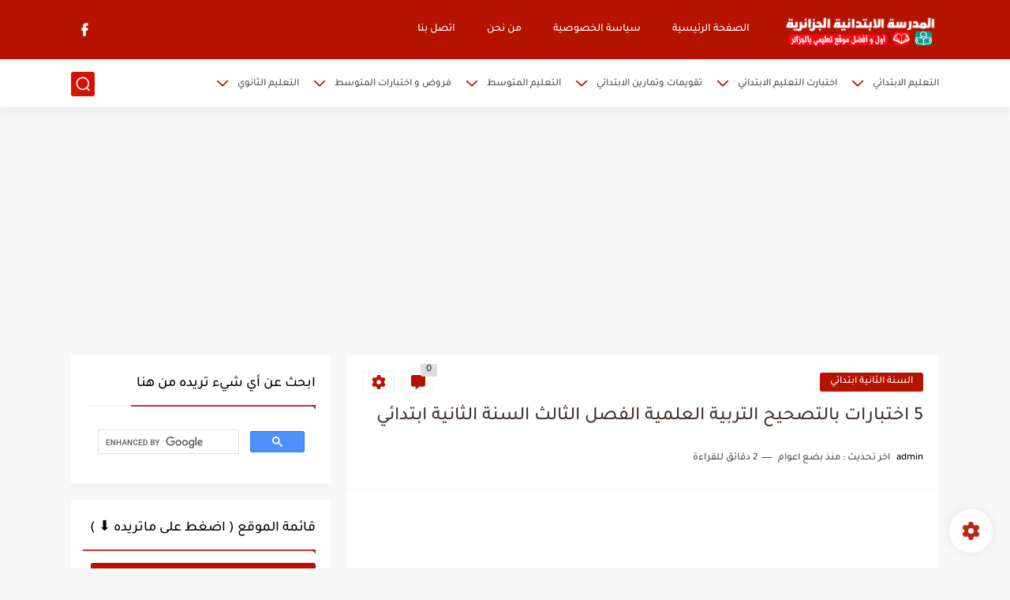

--- FILE ---
content_type: text/html; charset=utf-8
request_url: https://www.google.com/recaptcha/api2/aframe
body_size: 113
content:
<!DOCTYPE HTML><html><head><meta http-equiv="content-type" content="text/html; charset=UTF-8"></head><body><script nonce="BLScpD3zSc-P1bTE7V88Lw">/** Anti-fraud and anti-abuse applications only. See google.com/recaptcha */ try{var clients={'sodar':'https://pagead2.googlesyndication.com/pagead/sodar?'};window.addEventListener("message",function(a){try{if(a.source===window.parent){var b=JSON.parse(a.data);var c=clients[b['id']];if(c){var d=document.createElement('img');d.src=c+b['params']+'&rc='+(localStorage.getItem("rc::a")?sessionStorage.getItem("rc::b"):"");window.document.body.appendChild(d);sessionStorage.setItem("rc::e",parseInt(sessionStorage.getItem("rc::e")||0)+1);localStorage.setItem("rc::h",'1768961996857');}}}catch(b){}});window.parent.postMessage("_grecaptcha_ready", "*");}catch(b){}</script></body></html>